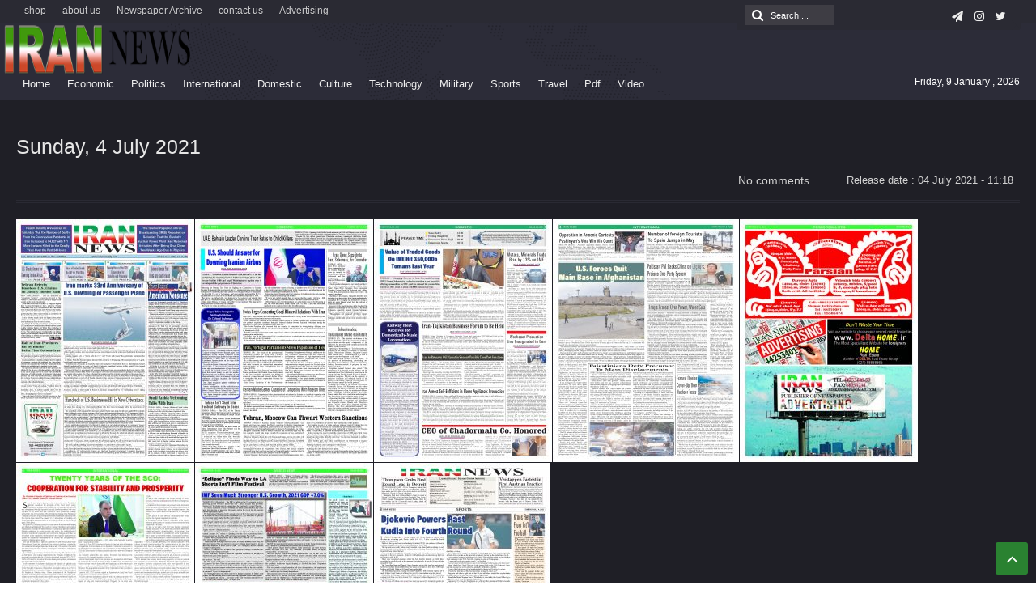

--- FILE ---
content_type: text/html; charset=UTF-8
request_url: https://irannewsdaily.com/newspaper/sunday-4-july-2021/
body_size: 9509
content:
<div class="dark">
<!DOCTYPE html>
<html lang="en-US" dir="rtl">
<head><meta http-equiv="Content-Type" content="text/html; charset=utf-8">
<title>Sunday, 4 July 2021 - Iran News Daily | Iran News Daily</title>
<meta http-equiv="Content-Language" content="en">
<meta name="viewport" content="initial-scale=1.0, user-scalable=no, width=device-width">
<meta name="description" content=""/>
<link rel="shortcut icon" href="https://irannewsdaily.com/wp-content/uploads/2020/04/iran-e1586900951817.png" />
<!-- <link href="https://irannewsdaily.com/wp-content/themes/Aban-News-5.0/style.css" rel="stylesheet" type="text/css" /> -->
<!-- <link href="https://irannewsdaily.com/wp-content/themes/Aban-News-5.0/css/bootstrap.min.css" rel="stylesheet" type="text/css"/> -->
<script src='//irannewsdaily.com/wp-content/cache/wpfc-minified/e706grkn/4ofwt.js' type="text/javascript"></script>
<!-- <script type="text/javascript" src="https://irannewsdaily.com/wp-content/themes/Aban-News-5.0/js/jquery.js"></script> -->
<meta name='robots' content='index, follow, max-image-preview:large, max-snippet:-1, max-video-preview:-1' />
<!-- This site is optimized with the Yoast SEO plugin v20.7 - https://yoast.com/wordpress/plugins/seo/ -->
<link rel="canonical" href="https://irannewsdaily.com/newspaper/sunday-4-july-2021/" />
<meta name="twitter:card" content="summary_large_image" />
<meta name="twitter:title" content="Sunday, 4 July 2021 - Iran News Daily" />
<meta name="twitter:image" content="https://irannewsdaily.com/wp-content/uploads/2021/07/1400-4-13_Page_1.jpg" />
<meta name="twitter:site" content="@irannewsdaily" />
<meta name="twitter:label1" content="Est. reading time" />
<meta name="twitter:data1" content="1 minute" />
<script type="application/ld+json" class="yoast-schema-graph">{"@context":"https://schema.org","@graph":[{"@type":"WebPage","@id":"https://irannewsdaily.com/newspaper/sunday-4-july-2021/","url":"https://irannewsdaily.com/newspaper/sunday-4-july-2021/","name":"Sunday, 4 July 2021 - Iran News Daily","isPartOf":{"@id":"https://irannewsdaily.com/#website"},"primaryImageOfPage":{"@id":"https://irannewsdaily.com/newspaper/sunday-4-july-2021/#primaryimage"},"image":{"@id":"https://irannewsdaily.com/newspaper/sunday-4-july-2021/#primaryimage"},"thumbnailUrl":"https://irannewsdaily.com/wp-content/uploads/2021/07/1400-4-13_Page_1.jpg","datePublished":"2021-07-04T06:48:40+00:00","dateModified":"2021-07-04T06:48:40+00:00","breadcrumb":{"@id":"https://irannewsdaily.com/newspaper/sunday-4-july-2021/#breadcrumb"},"inLanguage":"en-US","potentialAction":[{"@type":"ReadAction","target":["https://irannewsdaily.com/newspaper/sunday-4-july-2021/"]}]},{"@type":"ImageObject","inLanguage":"en-US","@id":"https://irannewsdaily.com/newspaper/sunday-4-july-2021/#primaryimage","url":"https://irannewsdaily.com/wp-content/uploads/2021/07/1400-4-13_Page_1.jpg","contentUrl":"https://irannewsdaily.com/wp-content/uploads/2021/07/1400-4-13_Page_1.jpg","width":1873,"height":2557},{"@type":"BreadcrumbList","@id":"https://irannewsdaily.com/newspaper/sunday-4-july-2021/#breadcrumb","itemListElement":[{"@type":"ListItem","position":1,"name":"Home","item":"https://irannewsdaily.com/"},{"@type":"ListItem","position":2,"name":"روزنامه","item":"https://irannewsdaily.com/newspaper/"},{"@type":"ListItem","position":3,"name":"Sunday, 4 July 2021"}]},{"@type":"WebSite","@id":"https://irannewsdaily.com/#website","url":"https://irannewsdaily.com/","name":"Iran News Daily","description":"","potentialAction":[{"@type":"SearchAction","target":{"@type":"EntryPoint","urlTemplate":"https://irannewsdaily.com/?s={search_term_string}"},"query-input":"required name=search_term_string"}],"inLanguage":"en-US"}]}</script>
<!-- / Yoast SEO plugin. -->
<link rel="alternate" type="application/rss+xml" title="Iran News Daily &raquo; Sunday, 4 July 2021 Comments Feed" href="https://irannewsdaily.com/newspaper/sunday-4-july-2021/feed/" />
<!-- <link rel='stylesheet' id='wp-block-library-css' href='https://irannewsdaily.com/wp-includes/css/dist/block-library/style.min.css?ver=6.6.4' type='text/css' media='all' /> -->
<link rel="stylesheet" type="text/css" href="//irannewsdaily.com/wp-content/cache/wpfc-minified/9hpeoo9x/4ofwt.css" media="all"/>
<style id='classic-theme-styles-inline-css' type='text/css'>
/*! This file is auto-generated */
.wp-block-button__link{color:#fff;background-color:#32373c;border-radius:9999px;box-shadow:none;text-decoration:none;padding:calc(.667em + 2px) calc(1.333em + 2px);font-size:1.125em}.wp-block-file__button{background:#32373c;color:#fff;text-decoration:none}
</style>
<style id='global-styles-inline-css' type='text/css'>
:root{--wp--preset--aspect-ratio--square: 1;--wp--preset--aspect-ratio--4-3: 4/3;--wp--preset--aspect-ratio--3-4: 3/4;--wp--preset--aspect-ratio--3-2: 3/2;--wp--preset--aspect-ratio--2-3: 2/3;--wp--preset--aspect-ratio--16-9: 16/9;--wp--preset--aspect-ratio--9-16: 9/16;--wp--preset--color--black: #000000;--wp--preset--color--cyan-bluish-gray: #abb8c3;--wp--preset--color--white: #ffffff;--wp--preset--color--pale-pink: #f78da7;--wp--preset--color--vivid-red: #cf2e2e;--wp--preset--color--luminous-vivid-orange: #ff6900;--wp--preset--color--luminous-vivid-amber: #fcb900;--wp--preset--color--light-green-cyan: #7bdcb5;--wp--preset--color--vivid-green-cyan: #00d084;--wp--preset--color--pale-cyan-blue: #8ed1fc;--wp--preset--color--vivid-cyan-blue: #0693e3;--wp--preset--color--vivid-purple: #9b51e0;--wp--preset--gradient--vivid-cyan-blue-to-vivid-purple: linear-gradient(135deg,rgba(6,147,227,1) 0%,rgb(155,81,224) 100%);--wp--preset--gradient--light-green-cyan-to-vivid-green-cyan: linear-gradient(135deg,rgb(122,220,180) 0%,rgb(0,208,130) 100%);--wp--preset--gradient--luminous-vivid-amber-to-luminous-vivid-orange: linear-gradient(135deg,rgba(252,185,0,1) 0%,rgba(255,105,0,1) 100%);--wp--preset--gradient--luminous-vivid-orange-to-vivid-red: linear-gradient(135deg,rgba(255,105,0,1) 0%,rgb(207,46,46) 100%);--wp--preset--gradient--very-light-gray-to-cyan-bluish-gray: linear-gradient(135deg,rgb(238,238,238) 0%,rgb(169,184,195) 100%);--wp--preset--gradient--cool-to-warm-spectrum: linear-gradient(135deg,rgb(74,234,220) 0%,rgb(151,120,209) 20%,rgb(207,42,186) 40%,rgb(238,44,130) 60%,rgb(251,105,98) 80%,rgb(254,248,76) 100%);--wp--preset--gradient--blush-light-purple: linear-gradient(135deg,rgb(255,206,236) 0%,rgb(152,150,240) 100%);--wp--preset--gradient--blush-bordeaux: linear-gradient(135deg,rgb(254,205,165) 0%,rgb(254,45,45) 50%,rgb(107,0,62) 100%);--wp--preset--gradient--luminous-dusk: linear-gradient(135deg,rgb(255,203,112) 0%,rgb(199,81,192) 50%,rgb(65,88,208) 100%);--wp--preset--gradient--pale-ocean: linear-gradient(135deg,rgb(255,245,203) 0%,rgb(182,227,212) 50%,rgb(51,167,181) 100%);--wp--preset--gradient--electric-grass: linear-gradient(135deg,rgb(202,248,128) 0%,rgb(113,206,126) 100%);--wp--preset--gradient--midnight: linear-gradient(135deg,rgb(2,3,129) 0%,rgb(40,116,252) 100%);--wp--preset--font-size--small: 13px;--wp--preset--font-size--medium: 20px;--wp--preset--font-size--large: 36px;--wp--preset--font-size--x-large: 42px;--wp--preset--spacing--20: 0.44rem;--wp--preset--spacing--30: 0.67rem;--wp--preset--spacing--40: 1rem;--wp--preset--spacing--50: 1.5rem;--wp--preset--spacing--60: 2.25rem;--wp--preset--spacing--70: 3.38rem;--wp--preset--spacing--80: 5.06rem;--wp--preset--shadow--natural: 6px 6px 9px rgba(0, 0, 0, 0.2);--wp--preset--shadow--deep: 12px 12px 50px rgba(0, 0, 0, 0.4);--wp--preset--shadow--sharp: 6px 6px 0px rgba(0, 0, 0, 0.2);--wp--preset--shadow--outlined: 6px 6px 0px -3px rgba(255, 255, 255, 1), 6px 6px rgba(0, 0, 0, 1);--wp--preset--shadow--crisp: 6px 6px 0px rgba(0, 0, 0, 1);}:where(.is-layout-flex){gap: 0.5em;}:where(.is-layout-grid){gap: 0.5em;}body .is-layout-flex{display: flex;}.is-layout-flex{flex-wrap: wrap;align-items: center;}.is-layout-flex > :is(*, div){margin: 0;}body .is-layout-grid{display: grid;}.is-layout-grid > :is(*, div){margin: 0;}:where(.wp-block-columns.is-layout-flex){gap: 2em;}:where(.wp-block-columns.is-layout-grid){gap: 2em;}:where(.wp-block-post-template.is-layout-flex){gap: 1.25em;}:where(.wp-block-post-template.is-layout-grid){gap: 1.25em;}.has-black-color{color: var(--wp--preset--color--black) !important;}.has-cyan-bluish-gray-color{color: var(--wp--preset--color--cyan-bluish-gray) !important;}.has-white-color{color: var(--wp--preset--color--white) !important;}.has-pale-pink-color{color: var(--wp--preset--color--pale-pink) !important;}.has-vivid-red-color{color: var(--wp--preset--color--vivid-red) !important;}.has-luminous-vivid-orange-color{color: var(--wp--preset--color--luminous-vivid-orange) !important;}.has-luminous-vivid-amber-color{color: var(--wp--preset--color--luminous-vivid-amber) !important;}.has-light-green-cyan-color{color: var(--wp--preset--color--light-green-cyan) !important;}.has-vivid-green-cyan-color{color: var(--wp--preset--color--vivid-green-cyan) !important;}.has-pale-cyan-blue-color{color: var(--wp--preset--color--pale-cyan-blue) !important;}.has-vivid-cyan-blue-color{color: var(--wp--preset--color--vivid-cyan-blue) !important;}.has-vivid-purple-color{color: var(--wp--preset--color--vivid-purple) !important;}.has-black-background-color{background-color: var(--wp--preset--color--black) !important;}.has-cyan-bluish-gray-background-color{background-color: var(--wp--preset--color--cyan-bluish-gray) !important;}.has-white-background-color{background-color: var(--wp--preset--color--white) !important;}.has-pale-pink-background-color{background-color: var(--wp--preset--color--pale-pink) !important;}.has-vivid-red-background-color{background-color: var(--wp--preset--color--vivid-red) !important;}.has-luminous-vivid-orange-background-color{background-color: var(--wp--preset--color--luminous-vivid-orange) !important;}.has-luminous-vivid-amber-background-color{background-color: var(--wp--preset--color--luminous-vivid-amber) !important;}.has-light-green-cyan-background-color{background-color: var(--wp--preset--color--light-green-cyan) !important;}.has-vivid-green-cyan-background-color{background-color: var(--wp--preset--color--vivid-green-cyan) !important;}.has-pale-cyan-blue-background-color{background-color: var(--wp--preset--color--pale-cyan-blue) !important;}.has-vivid-cyan-blue-background-color{background-color: var(--wp--preset--color--vivid-cyan-blue) !important;}.has-vivid-purple-background-color{background-color: var(--wp--preset--color--vivid-purple) !important;}.has-black-border-color{border-color: var(--wp--preset--color--black) !important;}.has-cyan-bluish-gray-border-color{border-color: var(--wp--preset--color--cyan-bluish-gray) !important;}.has-white-border-color{border-color: var(--wp--preset--color--white) !important;}.has-pale-pink-border-color{border-color: var(--wp--preset--color--pale-pink) !important;}.has-vivid-red-border-color{border-color: var(--wp--preset--color--vivid-red) !important;}.has-luminous-vivid-orange-border-color{border-color: var(--wp--preset--color--luminous-vivid-orange) !important;}.has-luminous-vivid-amber-border-color{border-color: var(--wp--preset--color--luminous-vivid-amber) !important;}.has-light-green-cyan-border-color{border-color: var(--wp--preset--color--light-green-cyan) !important;}.has-vivid-green-cyan-border-color{border-color: var(--wp--preset--color--vivid-green-cyan) !important;}.has-pale-cyan-blue-border-color{border-color: var(--wp--preset--color--pale-cyan-blue) !important;}.has-vivid-cyan-blue-border-color{border-color: var(--wp--preset--color--vivid-cyan-blue) !important;}.has-vivid-purple-border-color{border-color: var(--wp--preset--color--vivid-purple) !important;}.has-vivid-cyan-blue-to-vivid-purple-gradient-background{background: var(--wp--preset--gradient--vivid-cyan-blue-to-vivid-purple) !important;}.has-light-green-cyan-to-vivid-green-cyan-gradient-background{background: var(--wp--preset--gradient--light-green-cyan-to-vivid-green-cyan) !important;}.has-luminous-vivid-amber-to-luminous-vivid-orange-gradient-background{background: var(--wp--preset--gradient--luminous-vivid-amber-to-luminous-vivid-orange) !important;}.has-luminous-vivid-orange-to-vivid-red-gradient-background{background: var(--wp--preset--gradient--luminous-vivid-orange-to-vivid-red) !important;}.has-very-light-gray-to-cyan-bluish-gray-gradient-background{background: var(--wp--preset--gradient--very-light-gray-to-cyan-bluish-gray) !important;}.has-cool-to-warm-spectrum-gradient-background{background: var(--wp--preset--gradient--cool-to-warm-spectrum) !important;}.has-blush-light-purple-gradient-background{background: var(--wp--preset--gradient--blush-light-purple) !important;}.has-blush-bordeaux-gradient-background{background: var(--wp--preset--gradient--blush-bordeaux) !important;}.has-luminous-dusk-gradient-background{background: var(--wp--preset--gradient--luminous-dusk) !important;}.has-pale-ocean-gradient-background{background: var(--wp--preset--gradient--pale-ocean) !important;}.has-electric-grass-gradient-background{background: var(--wp--preset--gradient--electric-grass) !important;}.has-midnight-gradient-background{background: var(--wp--preset--gradient--midnight) !important;}.has-small-font-size{font-size: var(--wp--preset--font-size--small) !important;}.has-medium-font-size{font-size: var(--wp--preset--font-size--medium) !important;}.has-large-font-size{font-size: var(--wp--preset--font-size--large) !important;}.has-x-large-font-size{font-size: var(--wp--preset--font-size--x-large) !important;}
:where(.wp-block-post-template.is-layout-flex){gap: 1.25em;}:where(.wp-block-post-template.is-layout-grid){gap: 1.25em;}
:where(.wp-block-columns.is-layout-flex){gap: 2em;}:where(.wp-block-columns.is-layout-grid){gap: 2em;}
:root :where(.wp-block-pullquote){font-size: 1.5em;line-height: 1.6;}
</style>
<!-- <link rel='stylesheet' id='js_composer_front-css' href='https://irannewsdaily.com/wp-content/plugins/js_composer/assets/css/js_composer.min.css?ver=6.5.0' type='text/css' media='all' /> -->
<link rel="stylesheet" type="text/css" href="//irannewsdaily.com/wp-content/cache/wpfc-minified/1pe5gjaq/4ojzc.css" media="all"/>
<link rel="https://api.w.org/" href="https://irannewsdaily.com/wp-json/" /><link rel="EditURI" type="application/rsd+xml" title="RSD" href="https://irannewsdaily.com/xmlrpc.php?rsd" />
<meta name="generator" content="WordPress 6.6.4" />
<link rel='shortlink' href='https://irannewsdaily.com/?p=129943' />
<link rel="alternate" title="oEmbed (JSON)" type="application/json+oembed" href="https://irannewsdaily.com/wp-json/oembed/1.0/embed?url=https%3A%2F%2Firannewsdaily.com%2Fnewspaper%2Fsunday-4-july-2021%2F" />
<link rel="alternate" title="oEmbed (XML)" type="text/xml+oembed" href="https://irannewsdaily.com/wp-json/oembed/1.0/embed?url=https%3A%2F%2Firannewsdaily.com%2Fnewspaper%2Fsunday-4-july-2021%2F&#038;format=xml" />
<meta name="generator" content="Powered by WPBakery Page Builder - drag and drop page builder for WordPress."/>
<link rel="icon" href="https://irannewsdaily.com/wp-content/uploads/2020/04/cropped-iranlogo-32x32.png" sizes="32x32" />
<link rel="icon" href="https://irannewsdaily.com/wp-content/uploads/2020/04/cropped-iranlogo-192x192.png" sizes="192x192" />
<link rel="apple-touch-icon" href="https://irannewsdaily.com/wp-content/uploads/2020/04/cropped-iranlogo-180x180.png" />
<meta name="msapplication-TileImage" content="https://irannewsdaily.com/wp-content/uploads/2020/04/cropped-iranlogo-270x270.png" />
<noscript><style> .wpb_animate_when_almost_visible { opacity: 1; }</style></noscript>  
</head>
<body>
<base target="_blank"><div class="top-m">
<div class="container">
<div class="top-nav-1"><div class="menu-top-menu-container"><ul id="menu-top-menu" class="menu"><li id="menu-item-38078" class="menu-item menu-item-type-post_type menu-item-object-page menu-item-38078"><a href="https://irannewsdaily.com/advertising/">Advertising</a></li>
<li id="menu-item-38666" class="menu-item menu-item-type-post_type menu-item-object-page menu-item-38666"><a href="https://irannewsdaily.com/contact-us/">contact us</a></li>
<li id="menu-item-100511" class="menu-item menu-item-type-custom menu-item-object-custom menu-item-100511"><a href="https://irannewsdaily.com/newspaper_category/iran-news-daily-newspaper/">Newspaper Archive</a></li>
<li id="menu-item-37847" class="menu-item menu-item-type-post_type menu-item-object-page menu-item-37847"><a href="https://irannewsdaily.com/about-us/">about us</a></li>
<li id="menu-item-100966" class="menu-item menu-item-type-custom menu-item-object-custom menu-item-100966"><a href="https://shop.sobh-eqtesad.ir">shop</a></li>
</ul></div></div>
<div id="date">
<form role="search" method="get" class="searchform" action="https://irannewsdaily.com">
<input type="text" class="search-field" placeholder="Search ..." value="" name="s" />
<button><i class="fa fa-search"></i></button>
</form>
<ul class="social">
<li><a href="https://twitter.com/irannewsdaily?s=08"><i class="fa fa-twitter"></i></a></li><li><a href="https://www.instagram.com/irannewsdaily/"><i class="fa fa-instagram"></i></a></li><li><a href="https://t.me/irannewsdaily"><i class="fa fa-paper-plane"></i></a></li>		
</ul> </div>
</div>
</div>
<header id="header">
<div class="container">
<div id="logo">
<a href="https://irannewsdaily.com">
<img src="https://irannewsdaily.com/wp-content/uploads/2020/04/iranlogo.png" alt="Iran News Daily">
</a>
</div><!-- logo --> 
</div><!--/.container-fluid-->
</header>
<div class="container">
<div class="primary-nav">
<div class="menu-main-container"><ul id="menu-main" class="menu"><li id="menu-item-90226" class="menu-item menu-item-type-custom menu-item-object-custom menu-item-home menu-item-90226"><a href="https://irannewsdaily.com">Home</a></li>
<li id="menu-item-90215" class="menu-item menu-item-type-taxonomy menu-item-object-category menu-item-90215"><a href="https://irannewsdaily.com/category/economic/">Economic</a></li>
<li id="menu-item-90219" class="menu-item menu-item-type-taxonomy menu-item-object-category menu-item-90219"><a href="https://irannewsdaily.com/category/politics/">Politics</a></li>
<li id="menu-item-90217" class="menu-item menu-item-type-taxonomy menu-item-object-category menu-item-90217"><a href="https://irannewsdaily.com/category/international/">International</a></li>
<li id="menu-item-4803" class="menu-item menu-item-type-taxonomy menu-item-object-category menu-item-4803"><a href="https://irannewsdaily.com/category/domestic/">Domestic</a></li>
<li id="menu-item-90213" class="menu-item menu-item-type-taxonomy menu-item-object-category menu-item-90213"><a href="https://irannewsdaily.com/category/cultureart/">Culture</a></li>
<li id="menu-item-90223" class="menu-item menu-item-type-taxonomy menu-item-object-category menu-item-90223"><a href="https://irannewsdaily.com/category/technology/">Technology</a></li>
<li id="menu-item-90218" class="menu-item menu-item-type-taxonomy menu-item-object-category menu-item-90218"><a href="https://irannewsdaily.com/category/military/">Military</a></li>
<li id="menu-item-90222" class="menu-item menu-item-type-taxonomy menu-item-object-category menu-item-90222"><a href="https://irannewsdaily.com/category/sports/">Sports</a></li>
<li id="menu-item-90225" class="menu-item menu-item-type-taxonomy menu-item-object-category menu-item-90225"><a href="https://irannewsdaily.com/category/travel/">Travel</a></li>
<li id="menu-item-38285" class="menu-item menu-item-type-post_type menu-item-object-page menu-item-38285"><a href="https://irannewsdaily.com/pdf-everyday/">Pdf</a></li>
<li id="menu-item-153349" class="menu-item menu-item-type-taxonomy menu-item-object-category menu-item-153349"><a href="https://irannewsdaily.com/category/video/">Video</a></li>
</ul></div><div class="calendar-nav">
<span style="font-family:Arial;font-size:12px;">Friday, 9 January , 2026</span>  </div>
</div>
<div class="menu-bottom"><span class="fa fa-bars navbar-c-toggle menu-show"></span></div>
</div>
<div class="menu-hidden menu-show" id="menu-risponsive">
<div id="lin-top">
<center><img src="https://irannewsdaily.com/wp-content/uploads/2020/04/iranlogo.png"></center><br></div>		
<div class="menu-main-container"><ul id="menu-main-1" class="menu"><li class="menu-item menu-item-type-custom menu-item-object-custom menu-item-home menu-item-90226"><a href="https://irannewsdaily.com">Home</a></li>
<li class="menu-item menu-item-type-taxonomy menu-item-object-category menu-item-90215"><a href="https://irannewsdaily.com/category/economic/">Economic</a></li>
<li class="menu-item menu-item-type-taxonomy menu-item-object-category menu-item-90219"><a href="https://irannewsdaily.com/category/politics/">Politics</a></li>
<li class="menu-item menu-item-type-taxonomy menu-item-object-category menu-item-90217"><a href="https://irannewsdaily.com/category/international/">International</a></li>
<li class="menu-item menu-item-type-taxonomy menu-item-object-category menu-item-4803"><a href="https://irannewsdaily.com/category/domestic/">Domestic</a></li>
<li class="menu-item menu-item-type-taxonomy menu-item-object-category menu-item-90213"><a href="https://irannewsdaily.com/category/cultureart/">Culture</a></li>
<li class="menu-item menu-item-type-taxonomy menu-item-object-category menu-item-90223"><a href="https://irannewsdaily.com/category/technology/">Technology</a></li>
<li class="menu-item menu-item-type-taxonomy menu-item-object-category menu-item-90218"><a href="https://irannewsdaily.com/category/military/">Military</a></li>
<li class="menu-item menu-item-type-taxonomy menu-item-object-category menu-item-90222"><a href="https://irannewsdaily.com/category/sports/">Sports</a></li>
<li class="menu-item menu-item-type-taxonomy menu-item-object-category menu-item-90225"><a href="https://irannewsdaily.com/category/travel/">Travel</a></li>
<li class="menu-item menu-item-type-post_type menu-item-object-page menu-item-38285"><a href="https://irannewsdaily.com/pdf-everyday/">Pdf</a></li>
<li class="menu-item menu-item-type-taxonomy menu-item-object-category menu-item-153349"><a href="https://irannewsdaily.com/category/video/">Video</a></li>
</ul></div><h3>دسترسی ها</h3>
<div class="menu-top-menu-container"><ul id="menu-top-menu-1" class="menu"><li class="menu-item menu-item-type-post_type menu-item-object-page menu-item-38078"><a href="https://irannewsdaily.com/advertising/">Advertising</a></li>
<li class="menu-item menu-item-type-post_type menu-item-object-page menu-item-38666"><a href="https://irannewsdaily.com/contact-us/">contact us</a></li>
<li class="menu-item menu-item-type-custom menu-item-object-custom menu-item-100511"><a href="https://irannewsdaily.com/newspaper_category/iran-news-daily-newspaper/">Newspaper Archive</a></li>
<li class="menu-item menu-item-type-post_type menu-item-object-page menu-item-37847"><a href="https://irannewsdaily.com/about-us/">about us</a></li>
<li class="menu-item menu-item-type-custom menu-item-object-custom menu-item-100966"><a href="https://shop.sobh-eqtesad.ir">shop</a></li>
</ul></div></div>
<style>
.ih-item.square.effect4 .info,.handle,#topcontrol,.box-header h3::after,.flex-control-paging li a:hover,.flex-control-paging li a.flex-active, input[type="reset"], input[type="submit"],.tag a:hover,.tagcloud a:hover,.pagination .current,#tabbed-widget div.tabs b.active a,#tabbed-widget .widget-top ,#header,.flex-direction-nav a,.box-header:hover.box-header span,.column-header h3::after,.column-header h3::after,.title-header h3 a,.back-header h3 a,.post-wrap ul li a span,.before_title h3::after,.cat-tabs-header li.active,.cat-tabs-header{background:#2a8231 !important;}
.fa-stop::before,.box-header b,#tabbed-widget div.tabs b a,.comment-txt a span,.cat-tabs-header a{color:#2a8231 !important;}.green-small-circle,.hacker{background-color:#2a8231 !important;} .green-small-circle{ border: 3px solid #2d2b2b !important;} 
.tag a:hover::before ,.tagcloud a:hover::before {border-color: transparent #2a8231 transparent transparent;}.top-nav-1 ul,.top-nav-1,.top-m,.top-m b,#date{background:#2d2b2b !important;}
.item-content a h4:hover, .boxe-content a h2:hover,.item-content a h3:hover,.back-wrap ul li a:hover,.boxe-content a h2:hover,.flex-title a:hover,.breadcrumb li a:hover,.boxe-2-top-title a:hover,.list_post_contin h3 a:hover,.post-wrap ul li a:hover,.breaking-news ul a:hover,.post-title2 a:hover,.post-title a:hover,.primary-nav li>ul>li>a:hover {color:#043db3 !important;}
#date::after,#date::before{border-top: 12px solid #2d2b2b !important;}#tabbed-widget div.tabs b.active a {color: #fff !important;}
.media-section .handle{background:#fc9e00  !important;}.m-video .handle{background:#fc9e00 !important;}.p-video .handle{background:#fc9e00 !important;}
</style>
<div class="gallery-p">
<div class="container">
<div class="title">
<b> </b>
<h2><a href="https://irannewsdaily.com/newspaper/sunday-4-july-2021/">Sunday, 4 July 2021</a></h2>
<ul>
<li> Release date :  04 July 2021  -  11:18  </li><li> <a href="https://irannewsdaily.com/newspaper/sunday-4-july-2021/#respond">No comments</a> </li> <ul>
</div>
<div class="vc_row wpb_row vc_row-fluid"><div class="wpb_column vc_column_container vc_col-sm-12"><div class="vc_column-inner"><div class="wpb_wrapper"><div class="wpb_gallery wpb_content_element vc_clearfix" ><div class="wpb_wrapper"><div class="wpb_gallery_slides wpb_image_grid" data-interval="3"><ul class="wpb_image_grid_ul"><li class="isotope-item"><a class="prettyphoto" href="https://irannewsdaily.com/wp-content/uploads/2021/07/1400-4-13_Page_1-750x1024.jpg" data-rel="prettyPhoto[rel-129943-1278274279]"><img fetchpriority="high" decoding="async" width="220" height="300" src="https://irannewsdaily.com/wp-content/uploads/2021/07/1400-4-13_Page_1-220x300.jpg" class="attachment-medium" alt="" srcset="https://irannewsdaily.com/wp-content/uploads/2021/07/1400-4-13_Page_1-220x300.jpg 220w, https://irannewsdaily.com/wp-content/uploads/2021/07/1400-4-13_Page_1-750x1024.jpg 750w, https://irannewsdaily.com/wp-content/uploads/2021/07/1400-4-13_Page_1-768x1048.jpg 768w, https://irannewsdaily.com/wp-content/uploads/2021/07/1400-4-13_Page_1-1125x1536.jpg 1125w, https://irannewsdaily.com/wp-content/uploads/2021/07/1400-4-13_Page_1-1500x2048.jpg 1500w, https://irannewsdaily.com/wp-content/uploads/2021/07/1400-4-13_Page_1.jpg 1873w" sizes="(max-width: 220px) 100vw, 220px" /></a></li><li class="isotope-item"><a class="prettyphoto" href="https://irannewsdaily.com/wp-content/uploads/2021/07/1400-4-13_Page_2-750x1024.jpg" data-rel="prettyPhoto[rel-129943-1278274279]"><img decoding="async" width="220" height="300" src="https://irannewsdaily.com/wp-content/uploads/2021/07/1400-4-13_Page_2-220x300.jpg" class="attachment-medium" alt="" srcset="https://irannewsdaily.com/wp-content/uploads/2021/07/1400-4-13_Page_2-220x300.jpg 220w, https://irannewsdaily.com/wp-content/uploads/2021/07/1400-4-13_Page_2-750x1024.jpg 750w, https://irannewsdaily.com/wp-content/uploads/2021/07/1400-4-13_Page_2-768x1048.jpg 768w, https://irannewsdaily.com/wp-content/uploads/2021/07/1400-4-13_Page_2-1125x1536.jpg 1125w, https://irannewsdaily.com/wp-content/uploads/2021/07/1400-4-13_Page_2-1501x2048.jpg 1501w, https://irannewsdaily.com/wp-content/uploads/2021/07/1400-4-13_Page_2.jpg 1861w" sizes="(max-width: 220px) 100vw, 220px" /></a></li><li class="isotope-item"><a class="prettyphoto" href="https://irannewsdaily.com/wp-content/uploads/2021/07/1400-4-13_Page_3-750x1024.jpg" data-rel="prettyPhoto[rel-129943-1278274279]"><img decoding="async" width="220" height="300" src="https://irannewsdaily.com/wp-content/uploads/2021/07/1400-4-13_Page_3-220x300.jpg" class="attachment-medium" alt="" srcset="https://irannewsdaily.com/wp-content/uploads/2021/07/1400-4-13_Page_3-220x300.jpg 220w, https://irannewsdaily.com/wp-content/uploads/2021/07/1400-4-13_Page_3-750x1024.jpg 750w, https://irannewsdaily.com/wp-content/uploads/2021/07/1400-4-13_Page_3-768x1048.jpg 768w, https://irannewsdaily.com/wp-content/uploads/2021/07/1400-4-13_Page_3-1125x1536.jpg 1125w, https://irannewsdaily.com/wp-content/uploads/2021/07/1400-4-13_Page_3-1500x2048.jpg 1500w, https://irannewsdaily.com/wp-content/uploads/2021/07/1400-4-13_Page_3-scaled.jpg 1875w" sizes="(max-width: 220px) 100vw, 220px" /></a></li><li class="isotope-item"><a class="prettyphoto" href="https://irannewsdaily.com/wp-content/uploads/2021/07/1400-4-13_Page_4-784x1024.jpg" data-rel="prettyPhoto[rel-129943-1278274279]"><img loading="lazy" decoding="async" width="230" height="300" src="https://irannewsdaily.com/wp-content/uploads/2021/07/1400-4-13_Page_4-230x300.jpg" class="attachment-medium" alt="" srcset="https://irannewsdaily.com/wp-content/uploads/2021/07/1400-4-13_Page_4-230x300.jpg 230w, https://irannewsdaily.com/wp-content/uploads/2021/07/1400-4-13_Page_4-784x1024.jpg 784w, https://irannewsdaily.com/wp-content/uploads/2021/07/1400-4-13_Page_4-768x1002.jpg 768w, https://irannewsdaily.com/wp-content/uploads/2021/07/1400-4-13_Page_4-1177x1536.jpg 1177w, https://irannewsdaily.com/wp-content/uploads/2021/07/1400-4-13_Page_4-1569x2048.jpg 1569w, https://irannewsdaily.com/wp-content/uploads/2021/07/1400-4-13_Page_4-scaled.jpg 1961w" sizes="(max-width: 230px) 100vw, 230px" /></a></li><li class="isotope-item"><a class="prettyphoto" href="https://irannewsdaily.com/wp-content/uploads/2021/07/1400-4-13_Page_5-750x1024.jpg" data-rel="prettyPhoto[rel-129943-1278274279]"><img loading="lazy" decoding="async" width="220" height="300" src="https://irannewsdaily.com/wp-content/uploads/2021/07/1400-4-13_Page_5-220x300.jpg" class="attachment-medium" alt="" srcset="https://irannewsdaily.com/wp-content/uploads/2021/07/1400-4-13_Page_5-220x300.jpg 220w, https://irannewsdaily.com/wp-content/uploads/2021/07/1400-4-13_Page_5-750x1024.jpg 750w, https://irannewsdaily.com/wp-content/uploads/2021/07/1400-4-13_Page_5-768x1048.jpg 768w, https://irannewsdaily.com/wp-content/uploads/2021/07/1400-4-13_Page_5-1125x1536.jpg 1125w, https://irannewsdaily.com/wp-content/uploads/2021/07/1400-4-13_Page_5-1501x2048.jpg 1501w, https://irannewsdaily.com/wp-content/uploads/2021/07/1400-4-13_Page_5.jpg 1861w" sizes="(max-width: 220px) 100vw, 220px" /></a></li><li class="isotope-item"><a class="prettyphoto" href="https://irannewsdaily.com/wp-content/uploads/2021/07/1400-4-13_Page_6-750x1024.jpg" data-rel="prettyPhoto[rel-129943-1278274279]"><img loading="lazy" decoding="async" width="220" height="300" src="https://irannewsdaily.com/wp-content/uploads/2021/07/1400-4-13_Page_6-220x300.jpg" class="attachment-medium" alt="" srcset="https://irannewsdaily.com/wp-content/uploads/2021/07/1400-4-13_Page_6-220x300.jpg 220w, https://irannewsdaily.com/wp-content/uploads/2021/07/1400-4-13_Page_6-750x1024.jpg 750w, https://irannewsdaily.com/wp-content/uploads/2021/07/1400-4-13_Page_6-768x1048.jpg 768w, https://irannewsdaily.com/wp-content/uploads/2021/07/1400-4-13_Page_6-1125x1536.jpg 1125w, https://irannewsdaily.com/wp-content/uploads/2021/07/1400-4-13_Page_6-1501x2048.jpg 1501w, https://irannewsdaily.com/wp-content/uploads/2021/07/1400-4-13_Page_6.jpg 1861w" sizes="(max-width: 220px) 100vw, 220px" /></a></li><li class="isotope-item"><a class="prettyphoto" href="https://irannewsdaily.com/wp-content/uploads/2021/07/1400-4-13_Page_7-750x1024.jpg" data-rel="prettyPhoto[rel-129943-1278274279]"><img loading="lazy" decoding="async" width="220" height="300" src="https://irannewsdaily.com/wp-content/uploads/2021/07/1400-4-13_Page_7-220x300.jpg" class="attachment-medium" alt="" srcset="https://irannewsdaily.com/wp-content/uploads/2021/07/1400-4-13_Page_7-220x300.jpg 220w, https://irannewsdaily.com/wp-content/uploads/2021/07/1400-4-13_Page_7-750x1024.jpg 750w, https://irannewsdaily.com/wp-content/uploads/2021/07/1400-4-13_Page_7-768x1048.jpg 768w, https://irannewsdaily.com/wp-content/uploads/2021/07/1400-4-13_Page_7-1125x1536.jpg 1125w, https://irannewsdaily.com/wp-content/uploads/2021/07/1400-4-13_Page_7-1501x2048.jpg 1501w, https://irannewsdaily.com/wp-content/uploads/2021/07/1400-4-13_Page_7.jpg 1861w" sizes="(max-width: 220px) 100vw, 220px" /></a></li><li class="isotope-item"><a class="prettyphoto" href="https://irannewsdaily.com/wp-content/uploads/2021/07/1400-4-13_Page_8-745x1024.jpg" data-rel="prettyPhoto[rel-129943-1278274279]"><img loading="lazy" decoding="async" width="218" height="300" src="https://irannewsdaily.com/wp-content/uploads/2021/07/1400-4-13_Page_8-218x300.jpg" class="attachment-medium" alt="" srcset="https://irannewsdaily.com/wp-content/uploads/2021/07/1400-4-13_Page_8-218x300.jpg 218w, https://irannewsdaily.com/wp-content/uploads/2021/07/1400-4-13_Page_8-745x1024.jpg 745w, https://irannewsdaily.com/wp-content/uploads/2021/07/1400-4-13_Page_8-768x1055.jpg 768w, https://irannewsdaily.com/wp-content/uploads/2021/07/1400-4-13_Page_8-1118x1536.jpg 1118w, https://irannewsdaily.com/wp-content/uploads/2021/07/1400-4-13_Page_8-1491x2048.jpg 1491w, https://irannewsdaily.com/wp-content/uploads/2021/07/1400-4-13_Page_8.jpg 1861w" sizes="(max-width: 218px) 100vw, 218px" /></a></li></ul></div></div></div></div></div></div></div><div class="vc_row wpb_row vc_row-fluid"><div class="wpb_column vc_column_container vc_col-sm-12"><div class="vc_column-inner"><div class="wpb_wrapper">
<div class="wpb_text_column wpb_content_element " >
<div class="wpb_wrapper">
<h3><span style="color: #ffffff;">Click here to download: <a href="https://irannewsdaily.com/wp-content/uploads/2021/07/1400-4-13.pdf">download</a></span></h3>
</div>
</div>
</div></div></div></div><div class="vc_row wpb_row vc_row-fluid"><div class="wpb_column vc_column_container vc_col-sm-12"><div class="vc_column-inner"><div class="wpb_wrapper">
<div class="wpb_raw_code wpb_content_element wpb_raw_html" >
<div class="wpb_wrapper">
<iframe src="https://docs.google.com/viewer?embedded=true&url=https://irannewsdaily.com/wp-content/uploads/2021/07/1400-4-13.pdf" style="width: 100%; height: 500px; border: none;"></iframe>
</div>
</div>
</div></div></div></div>
<div class="lin-20"></div>
<p>Short link :https://irannewsdaily.com/?p=129943</p>
<div class="title">
<h2><a> Newspaper box </a></h2>
</div>
<div class="col-md-4">
<div class="one-videos clearfix">
<div class="one-videos-thumb">
<a class="pic" href="https://irannewsdaily.com/newspaper/wednesday-7-january-2026/"><img width="410" height="285" src="https://irannewsdaily.com/wp-content/uploads/2026/01/photo_2026-01-06_14-21-30-410x285.jpg" class="attachment-img-410 size-img-410 wp-post-image" alt="Wednesday, 7 January 2026" title="Wednesday, 7 January 2026" decoding="async" loading="lazy" srcset="https://irannewsdaily.com/wp-content/uploads/2026/01/photo_2026-01-06_14-21-30-410x285.jpg 410w, https://irannewsdaily.com/wp-content/uploads/2026/01/photo_2026-01-06_14-21-30-135x95.jpg 135w, https://irannewsdaily.com/wp-content/uploads/2026/01/photo_2026-01-06_14-21-30-360x250.jpg 360w" sizes="(max-width: 410px) 100vw, 410px" />				  <i class="fa fa-newspaper-o" data-album="2284" data-track="9182" data-index="0" ></i>
</a>
</div>
<a href="https://irannewsdaily.com/newspaper/wednesday-7-january-2026/">Wednesday, 7 January 2026</a>
</div></div>
<div class="col-md-4">
<div class="one-videos clearfix">
<div class="one-videos-thumb">
<a class="pic" href="https://irannewsdaily.com/newspaper/tuesday-6-january-2026/"><img width="410" height="285" src="https://irannewsdaily.com/wp-content/uploads/2026/01/photo_2026-01-05_14-45-58-410x285.jpg" class="attachment-img-410 size-img-410 wp-post-image" alt="Tuesday, 6 January 2026" title="Tuesday, 6 January 2026" decoding="async" loading="lazy" srcset="https://irannewsdaily.com/wp-content/uploads/2026/01/photo_2026-01-05_14-45-58-410x285.jpg 410w, https://irannewsdaily.com/wp-content/uploads/2026/01/photo_2026-01-05_14-45-58-135x95.jpg 135w, https://irannewsdaily.com/wp-content/uploads/2026/01/photo_2026-01-05_14-45-58-360x250.jpg 360w" sizes="(max-width: 410px) 100vw, 410px" />				  <i class="fa fa-newspaper-o" data-album="2284" data-track="9182" data-index="0" ></i>
</a>
</div>
<a href="https://irannewsdaily.com/newspaper/tuesday-6-january-2026/">Tuesday, 6 January 2026</a>
</div></div>
<div class="col-md-4">
<div class="one-videos clearfix">
<div class="one-videos-thumb">
<a class="pic" href="https://irannewsdaily.com/newspaper/monday-5-january-2026/"><img width="410" height="285" src="https://irannewsdaily.com/wp-content/uploads/2026/01/11-410x285.jpg" class="attachment-img-410 size-img-410 wp-post-image" alt="Monday, 5 January 2026" title="Monday, 5 January 2026" decoding="async" loading="lazy" srcset="https://irannewsdaily.com/wp-content/uploads/2026/01/11-410x285.jpg 410w, https://irannewsdaily.com/wp-content/uploads/2026/01/11-135x95.jpg 135w, https://irannewsdaily.com/wp-content/uploads/2026/01/11-360x250.jpg 360w" sizes="(max-width: 410px) 100vw, 410px" />				  <i class="fa fa-newspaper-o" data-album="2284" data-track="9182" data-index="0" ></i>
</a>
</div>
<a href="https://irannewsdaily.com/newspaper/monday-5-january-2026/">Monday, 5 January 2026</a>
</div></div>
<div class="col-md-4">
<div class="one-videos clearfix">
<div class="one-videos-thumb">
<a class="pic" href="https://irannewsdaily.com/newspaper/sunday-4-january-2026/"><img width="410" height="285" src="https://irannewsdaily.com/wp-content/uploads/2026/01/photo_2026-01-04_12-21-40-1-410x285.jpg" class="attachment-img-410 size-img-410 wp-post-image" alt="Sunday, 4 January 2026" title="Sunday, 4 January 2026" decoding="async" loading="lazy" srcset="https://irannewsdaily.com/wp-content/uploads/2026/01/photo_2026-01-04_12-21-40-1-410x285.jpg 410w, https://irannewsdaily.com/wp-content/uploads/2026/01/photo_2026-01-04_12-21-40-1-135x95.jpg 135w, https://irannewsdaily.com/wp-content/uploads/2026/01/photo_2026-01-04_12-21-40-1-360x250.jpg 360w" sizes="(max-width: 410px) 100vw, 410px" />				  <i class="fa fa-newspaper-o" data-album="2284" data-track="9182" data-index="0" ></i>
</a>
</div>
<a href="https://irannewsdaily.com/newspaper/sunday-4-january-2026/">Sunday, 4 January 2026</a>
</div></div>
<div class="lin-20"></div>
<div class="title">
<h2><a> viewpoint </a></h2>
</div>
<div class="col-md-9">
<!-- You can start editing here. -->
<!-- If comments are open, but there are no comments. -->
<div class="box_wrapper">
<div class="cm_wrapper">
<form action="https://irannewsdaily.com/wp-comments-post.php" method="post" id="commentform">
<p>
<input type="text" placeholder="your name :" name="author" id="author" value="" size="22" tabindex="1" aria-required='true' />
<label for="author" ></label>
</p>
<p>
<input type="text" placeholder="Email :" name="email" id="email" value="" size="22" tabindex="2" aria-required='true' />
<label for="email"></label>
</p>
<!--<p><small><strong>XHTML:</strong> You can use these tags: <code>&lt;a href=&quot;&quot; title=&quot;&quot;&gt; &lt;abbr title=&quot;&quot;&gt; &lt;acronym title=&quot;&quot;&gt; &lt;b&gt; &lt;blockquote cite=&quot;&quot;&gt; &lt;cite&gt; &lt;code&gt; &lt;del datetime=&quot;&quot;&gt; &lt;em&gt; &lt;i&gt; &lt;q cite=&quot;&quot;&gt; &lt;s&gt; &lt;strike&gt; &lt;strong&gt; </code></small></p>-->
<p>
<textarea type="text" placeholder="The text of your message :" name="comment" id="comment" class="comment_textarea" cols="100%" rows="10" tabindex="4"></textarea>
</p>
<input name="submit" type="submit" id="submit" tabindex="5" value="Submit a comment" />
<input type='hidden' name='comment_post_ID' value='129943' id='comment_post_ID' />
<input type='hidden' name='comment_parent' id='comment_parent' value='0' />
</form>
</div><!-- /cm_wrapper -->
</div><!-- End box_wrapper -->
</div>
<div class="col-md-3"> </div>
</div></div> <!----------------------------m-gallery---------------------------->
<script type="text/javascript">
$(document).ready(function() {
$(".lightgallery").lightGallery();
});
</script>
<div id="footer-top">
<div class="container">
<div class="footer-top-1"><div id="footer-1">
<div class="footer-1">
</div>
</div></div>
<div class="footer-top-2"><div id="footer-2">
<div class="footer-2">
</div>
</div></div>
<div class="footer-top-3"><div id="footer-3">
<div class="footer-3">
</div>
</div></div>
<div class="footer-top-4"><div id="footer-4">
<div class="footer-4">
</div>
</div></div>
<div class="footer-top-tag"><div id="footer-tag">
<div class="footer-tag">
<div class="sidebar-box-footer mo"><div class="before_title"><h3>Tags</h3></div><div class="sidebar-box-footer-content"><div class="post-wrap"><div class="tagcloud"><a href="https://irannewsdaily.com/tag/afghanistan/" class="tag-cloud-link tag-link-536 tag-link-position-1" style="font-size: 10.879432624113pt;" aria-label="Afghanistan (383 items)">Afghanistan</a>
<a href="https://irannewsdaily.com/tag/china/" class="tag-cloud-link tag-link-54 tag-link-position-2" style="font-size: 12.964539007092pt;" aria-label="China (614 items)">China</a>
<a href="https://irannewsdaily.com/tag/coronavirus/" class="tag-cloud-link tag-link-41803 tag-link-position-3" style="font-size: 13.163120567376pt;" aria-label="coronavirus (648 items)">coronavirus</a>
<a href="https://irannewsdaily.com/tag/coronavirus-outbreak/" class="tag-cloud-link tag-link-51013 tag-link-position-4" style="font-size: 8.2978723404255pt;" aria-label="coronavirus outbreak (208 items)">coronavirus outbreak</a>
<a href="https://irannewsdaily.com/tag/covid-19/" class="tag-cloud-link tag-link-50374 tag-link-position-5" style="font-size: 12.567375886525pt;" aria-label="COVID-19 (565 items)">COVID-19</a>
<a href="https://irannewsdaily.com/tag/donald-trump/" class="tag-cloud-link tag-link-374 tag-link-position-6" style="font-size: 13.262411347518pt;" aria-label="Donald Trump (660 items)">Donald Trump</a>
<a href="https://irannewsdaily.com/tag/eu/" class="tag-cloud-link tag-link-298 tag-link-position-7" style="font-size: 8.6950354609929pt;" aria-label="eu (230 items)">eu</a>
<a href="https://irannewsdaily.com/tag/exports/" class="tag-cloud-link tag-link-113 tag-link-position-8" style="font-size: 8pt;" aria-label="Exports (192 items)">Exports</a>
<a href="https://irannewsdaily.com/tag/gaza/" class="tag-cloud-link tag-link-572 tag-link-position-9" style="font-size: 8.4964539007092pt;" aria-label="Gaza (216 items)">Gaza</a>
<a href="https://irannewsdaily.com/tag/hamid-reza-naghashian/" class="tag-cloud-link tag-link-19087 tag-link-position-10" style="font-size: 8.6950354609929pt;" aria-label="Hamid Reza Naghashian (228 items)">Hamid Reza Naghashian</a>
<a href="https://irannewsdaily.com/tag/hassan-rouhani/" class="tag-cloud-link tag-link-319 tag-link-position-11" style="font-size: 12.964539007092pt;" aria-label="Hassan Rouhani (617 items)">Hassan Rouhani</a>
<a href="https://irannewsdaily.com/tag/iaea/" class="tag-cloud-link tag-link-540 tag-link-position-12" style="font-size: 8.8936170212766pt;" aria-label="IAEA (239 items)">IAEA</a>
<a href="https://irannewsdaily.com/tag/india/" class="tag-cloud-link tag-link-114 tag-link-position-13" style="font-size: 8.7943262411348pt;" aria-label="India (232 items)">India</a>
<a href="https://irannewsdaily.com/tag/iran/" class="tag-cloud-link tag-link-74 tag-link-position-14" style="font-size: 22pt;" aria-label="IRAN (5,023 items)">IRAN</a>
<a href="https://irannewsdaily.com/tag/iraq/" class="tag-cloud-link tag-link-356 tag-link-position-15" style="font-size: 12.567375886525pt;" aria-label="Iraq (561 items)">Iraq</a>
<a href="https://irannewsdaily.com/tag/irgc/" class="tag-cloud-link tag-link-257 tag-link-position-16" style="font-size: 11.276595744681pt;" aria-label="IRGC (412 items)">IRGC</a>
<a href="https://irannewsdaily.com/tag/israel/" class="tag-cloud-link tag-link-153 tag-link-position-17" style="font-size: 13.262411347518pt;" aria-label="Israel (654 items)">Israel</a>
<a href="https://irannewsdaily.com/tag/japan/" class="tag-cloud-link tag-link-211 tag-link-position-18" style="font-size: 8.3971631205674pt;" aria-label="Japan (213 items)">Japan</a>
<a href="https://irannewsdaily.com/tag/jcpoa/" class="tag-cloud-link tag-link-116 tag-link-position-19" style="font-size: 16.042553191489pt;" aria-label="JCPOA (1,268 items)">JCPOA</a>
<a href="https://irannewsdaily.com/tag/leader/" class="tag-cloud-link tag-link-94 tag-link-position-20" style="font-size: 8.2978723404255pt;" aria-label="leader (209 items)">leader</a>
<a href="https://irannewsdaily.com/tag/mohammad-javad-zarif/" class="tag-cloud-link tag-link-583 tag-link-position-21" style="font-size: 13.163120567376pt;" aria-label="Mohammad Javad Zarif (652 items)">Mohammad Javad Zarif</a>
<a href="https://irannewsdaily.com/tag/oil/" class="tag-cloud-link tag-link-38 tag-link-position-22" style="font-size: 11.177304964539pt;" aria-label="OIL (410 items)">OIL</a>
<a href="https://irannewsdaily.com/tag/pakistan/" class="tag-cloud-link tag-link-230 tag-link-position-23" style="font-size: 9.7872340425532pt;" aria-label="Pakistan (293 items)">Pakistan</a>
<a href="https://irannewsdaily.com/tag/palestine/" class="tag-cloud-link tag-link-447 tag-link-position-24" style="font-size: 9.5886524822695pt;" aria-label="Palestine (283 items)">Palestine</a>
<a href="https://irannewsdaily.com/tag/pandemic/" class="tag-cloud-link tag-link-58338 tag-link-position-25" style="font-size: 8pt;" aria-label="pandemic (195 items)">pandemic</a>
<a href="https://irannewsdaily.com/tag/persian-gulf/" class="tag-cloud-link tag-link-554 tag-link-position-26" style="font-size: 9.1914893617021pt;" aria-label="Persian Gulf (259 items)">Persian Gulf</a>
<a href="https://irannewsdaily.com/tag/president-donald-trump/" class="tag-cloud-link tag-link-12560 tag-link-position-27" style="font-size: 8.7943262411348pt;" aria-label="President Donald Trump (233 items)">President Donald Trump</a>
<a href="https://irannewsdaily.com/tag/president-hassan-rouhani/" class="tag-cloud-link tag-link-5694 tag-link-position-28" style="font-size: 11.872340425532pt;" aria-label="President Hassan Rouhani (480 items)">President Hassan Rouhani</a>
<a href="https://irannewsdaily.com/tag/raisi/" class="tag-cloud-link tag-link-33165 tag-link-position-29" style="font-size: 8pt;" aria-label="Raisi (192 items)">Raisi</a>
<a href="https://irannewsdaily.com/tag/rouhani/" class="tag-cloud-link tag-link-27489 tag-link-position-30" style="font-size: 9.3900709219858pt;" aria-label="Rouhani (267 items)">Rouhani</a>
<a href="https://irannewsdaily.com/tag/russia/" class="tag-cloud-link tag-link-161 tag-link-position-31" style="font-size: 13.659574468085pt;" aria-label="Russia (717 items)">Russia</a>
<a href="https://irannewsdaily.com/tag/sanctions/" class="tag-cloud-link tag-link-117 tag-link-position-32" style="font-size: 11.375886524823pt;" aria-label="sanctions (421 items)">sanctions</a>
<a href="https://irannewsdaily.com/tag/saudi-arabia/" class="tag-cloud-link tag-link-261 tag-link-position-33" style="font-size: 11.872340425532pt;" aria-label="Saudi Arabia (482 items)">Saudi Arabia</a>
<a href="https://irannewsdaily.com/tag/syria/" class="tag-cloud-link tag-link-152 tag-link-position-34" style="font-size: 12.86524822695pt;" aria-label="Syria (597 items)">Syria</a>
<a href="https://irannewsdaily.com/tag/tehran/" class="tag-cloud-link tag-link-187 tag-link-position-35" style="font-size: 11.276595744681pt;" aria-label="tehran (418 items)">tehran</a>
<a href="https://irannewsdaily.com/tag/trade/" class="tag-cloud-link tag-link-899 tag-link-position-36" style="font-size: 11.276595744681pt;" aria-label="trade (415 items)">trade</a>
<a href="https://irannewsdaily.com/tag/trump/" class="tag-cloud-link tag-link-22469 tag-link-position-37" style="font-size: 9.5886524822695pt;" aria-label="Trump (278 items)">Trump</a>
<a href="https://irannewsdaily.com/tag/turkey/" class="tag-cloud-link tag-link-162 tag-link-position-38" style="font-size: 11.276595744681pt;" aria-label="Turkey (419 items)">Turkey</a>
<a href="https://irannewsdaily.com/tag/u-s/" class="tag-cloud-link tag-link-17856 tag-link-position-39" style="font-size: 10.68085106383pt;" aria-label="U.S (365 items)">U.S</a>
<a href="https://irannewsdaily.com/tag/uk/" class="tag-cloud-link tag-link-107 tag-link-position-40" style="font-size: 8.4964539007092pt;" aria-label="UK (216 items)">UK</a>
<a href="https://irannewsdaily.com/tag/un/" class="tag-cloud-link tag-link-66 tag-link-position-41" style="font-size: 8.5957446808511pt;" aria-label="UN (224 items)">UN</a>
<a href="https://irannewsdaily.com/tag/us/" class="tag-cloud-link tag-link-104 tag-link-position-42" style="font-size: 15.943262411348pt;" aria-label="US (1,217 items)">US</a>
<a href="https://irannewsdaily.com/tag/us-sanctions/" class="tag-cloud-link tag-link-707 tag-link-position-43" style="font-size: 11.673758865248pt;" aria-label="US sanctions (461 items)">US sanctions</a>
<a href="https://irannewsdaily.com/tag/yemen/" class="tag-cloud-link tag-link-448 tag-link-position-44" style="font-size: 9.9858156028369pt;" aria-label="Yemen (305 items)">Yemen</a>
<a href="https://irannewsdaily.com/tag/zarif/" class="tag-cloud-link tag-link-24532 tag-link-position-45" style="font-size: 8.2978723404255pt;" aria-label="Zarif (210 items)">Zarif</a></div>
</div></div></div></div>
</div></div>
</div>
</div>
<footer id="footer">
<div class="container" id="footer-container">
<div class="container"><div id="footer-nav"><div class="menu-main-container"><ul id="menu-main-2" class="menu"><li class="menu-item menu-item-type-custom menu-item-object-custom menu-item-home menu-item-90226"><a href="https://irannewsdaily.com">Home</a></li>
<li class="menu-item menu-item-type-taxonomy menu-item-object-category menu-item-90215"><a href="https://irannewsdaily.com/category/economic/">Economic</a></li>
<li class="menu-item menu-item-type-taxonomy menu-item-object-category menu-item-90219"><a href="https://irannewsdaily.com/category/politics/">Politics</a></li>
<li class="menu-item menu-item-type-taxonomy menu-item-object-category menu-item-90217"><a href="https://irannewsdaily.com/category/international/">International</a></li>
<li class="menu-item menu-item-type-taxonomy menu-item-object-category menu-item-4803"><a href="https://irannewsdaily.com/category/domestic/">Domestic</a></li>
<li class="menu-item menu-item-type-taxonomy menu-item-object-category menu-item-90213"><a href="https://irannewsdaily.com/category/cultureart/">Culture</a></li>
<li class="menu-item menu-item-type-taxonomy menu-item-object-category menu-item-90223"><a href="https://irannewsdaily.com/category/technology/">Technology</a></li>
<li class="menu-item menu-item-type-taxonomy menu-item-object-category menu-item-90218"><a href="https://irannewsdaily.com/category/military/">Military</a></li>
<li class="menu-item menu-item-type-taxonomy menu-item-object-category menu-item-90222"><a href="https://irannewsdaily.com/category/sports/">Sports</a></li>
<li class="menu-item menu-item-type-taxonomy menu-item-object-category menu-item-90225"><a href="https://irannewsdaily.com/category/travel/">Travel</a></li>
<li class="menu-item menu-item-type-post_type menu-item-object-page menu-item-38285"><a href="https://irannewsdaily.com/pdf-everyday/">Pdf</a></li>
<li class="menu-item menu-item-type-taxonomy menu-item-object-category menu-item-153349"><a href="https://irannewsdaily.com/category/video/">Video</a></li>
</ul></div></div></div>            <div class="pull-left hidden-sm hidden-xs clearfix" id="social-icons">
<ul class="clearfix"><br>
<ul class="social"><li><a href="https://twitter.com/irannewsdaily?s=08" title="توییتر" rel="tooltip"><i class="fa fa-twitter"></i></a></li><li><a href="https://www.instagram.com/irannewsdaily/" title="اینستاگرام" rel="tooltip"><i class="fa fa-instagram"></i></a></li><li><a href="https://t.me/irannewsdaily" title="تلگرام" rel="tooltip"><i class="fa fa-paper-plane"></i></a></li></ul><br>                    <div style="float:left;"><a>Developed by:</a> <a href="https://www.mansix.net" target="_blank">Mansix Group </a> </div>
</ul>
</div><!--/#social-icons-->
</div>
</div><!--.container-->	</footer>
<div id="topcontrol" class="fa fa-angle-up" title="رفتن به بالا" style="bottom: 10px;"></div><script type='text/javascript' src='https://irannewsdaily.com/wp-content/themes/Aban-News-5.0/js/scripts.js'></script>
<!-- <link rel='stylesheet' id='isotope-css-css' href='https://irannewsdaily.com/wp-content/plugins/js_composer/assets/css/lib/isotope.min.css?ver=6.5.0' type='text/css' media='all' /> -->
<!-- <link rel='stylesheet' id='prettyphoto-css' href='https://irannewsdaily.com/wp-content/plugins/js_composer/assets/lib/prettyphoto/css/prettyPhoto.min.css?ver=6.5.0' type='text/css' media='all' /> -->
<link rel="stylesheet" type="text/css" href="//irannewsdaily.com/wp-content/cache/wpfc-minified/1nigpkzz/4ol76.css" media="all"/>
<script type="text/javascript" src="https://irannewsdaily.com/wp-includes/js/jquery/jquery.min.js?ver=3.7.1" id="jquery-core-js"></script>
<script type="text/javascript" src="https://irannewsdaily.com/wp-content/plugins/js_composer/assets/js/dist/js_composer_front.min.js?ver=6.5.0" id="wpb_composer_front_js-js"></script>
<script type="text/javascript" src="https://irannewsdaily.com/wp-content/plugins/js_composer/assets/lib/bower/imagesloaded/imagesloaded.pkgd.min.js?ver=6.5.0" id="vc_grid-js-imagesloaded-js"></script>
<script type="text/javascript" src="https://irannewsdaily.com/wp-content/plugins/js_composer/assets/lib/bower/isotope/dist/isotope.pkgd.min.js?ver=6.5.0" id="isotope-js"></script>
<script type="text/javascript" src="https://irannewsdaily.com/wp-content/plugins/js_composer/assets/lib/prettyphoto/js/jquery.prettyPhoto.min.js?ver=6.5.0" id="prettyphoto-js"></script>
</body>
</html></div><!-- WP Fastest Cache file was created in 0.17831587791443 seconds, on 09-01-26 4:45:48 --><!-- via php -->

--- FILE ---
content_type: text/html; charset=utf-8
request_url: https://docs.google.com/viewer?embedded=true&url=https://irannewsdaily.com/wp-content/uploads/2021/07/1400-4-13.pdf
body_size: 2272
content:
<!DOCTYPE html><html lang="en" dir="ltr"><head><title>1400-4-13.pdf</title><link rel="stylesheet" type="text/css" href="//www.gstatic.com/_/apps-viewer/_/ss/k=apps-viewer.standalone.a19uUV4v8Lc.L.W.O/am=AAQD/d=0/rs=AC2dHMKIcHC-ZI7sbGRsdy-Tqv76hgg_tw" nonce="Y2WjcaRzNt8Otqs3DYe5Yg"/></head><body><div class="ndfHFb-c4YZDc ndfHFb-c4YZDc-AHmuwe-Hr88gd-OWB6Me dif24c vhoiae LgGVmb bvmRsc ndfHFb-c4YZDc-TSZdd ndfHFb-c4YZDc-TJEFFc ndfHFb-c4YZDc-vyDMJf-aZ2wEe ndfHFb-c4YZDc-i5oIFb ndfHFb-c4YZDc-uoC0bf ndfHFb-c4YZDc-e1YmVc" aria-label="Showing viewer."><div class="ndfHFb-c4YZDc-zTETae"></div><div class="ndfHFb-c4YZDc-JNEHMb"></div><div class="ndfHFb-c4YZDc-K9a4Re"><div class="ndfHFb-c4YZDc-E7ORLb-LgbsSe ndfHFb-c4YZDc-LgbsSe-OWB6Me" aria-label="Previous"><div class="ndfHFb-c4YZDc-DH6Rkf-AHe6Kc"><div class="ndfHFb-c4YZDc-Bz112c ndfHFb-c4YZDc-DH6Rkf-Bz112c"></div></div></div><div class="ndfHFb-c4YZDc-tJiF1e-LgbsSe ndfHFb-c4YZDc-LgbsSe-OWB6Me" aria-label="Next"><div class="ndfHFb-c4YZDc-DH6Rkf-AHe6Kc"><div class="ndfHFb-c4YZDc-Bz112c ndfHFb-c4YZDc-DH6Rkf-Bz112c"></div></div></div><div class="ndfHFb-c4YZDc-q77wGc"></div><div class="ndfHFb-c4YZDc-K9a4Re-nKQ6qf ndfHFb-c4YZDc-TvD9Pc-qnnXGd" role="main"><div class="ndfHFb-c4YZDc-EglORb-ge6pde ndfHFb-c4YZDc-K9a4Re-ge6pde-Ne3sFf" role="status" tabindex="-1" aria-label="Loading"><div class="ndfHFb-c4YZDc-EglORb-ge6pde-RJLb9c ndfHFb-c4YZDc-AHmuwe-wcotoc-zTETae"><div class="ndfHFb-aZ2wEe" dir="ltr"><div class="ndfHFb-vyDMJf-aZ2wEe auswjd"><div class="aZ2wEe-pbTTYe aZ2wEe-v3pZbf"><div class="aZ2wEe-LkdAo-e9ayKc aZ2wEe-LK5yu"><div class="aZ2wEe-LkdAo aZ2wEe-hj4D6d"></div></div><div class="aZ2wEe-pehrl-TpMipd"><div class="aZ2wEe-LkdAo aZ2wEe-hj4D6d"></div></div><div class="aZ2wEe-LkdAo-e9ayKc aZ2wEe-qwU8Me"><div class="aZ2wEe-LkdAo aZ2wEe-hj4D6d"></div></div></div><div class="aZ2wEe-pbTTYe aZ2wEe-oq6NAc"><div class="aZ2wEe-LkdAo-e9ayKc aZ2wEe-LK5yu"><div class="aZ2wEe-LkdAo aZ2wEe-hj4D6d"></div></div><div class="aZ2wEe-pehrl-TpMipd"><div class="aZ2wEe-LkdAo aZ2wEe-hj4D6d"></div></div><div class="aZ2wEe-LkdAo-e9ayKc aZ2wEe-qwU8Me"><div class="aZ2wEe-LkdAo aZ2wEe-hj4D6d"></div></div></div><div class="aZ2wEe-pbTTYe aZ2wEe-gS7Ybc"><div class="aZ2wEe-LkdAo-e9ayKc aZ2wEe-LK5yu"><div class="aZ2wEe-LkdAo aZ2wEe-hj4D6d"></div></div><div class="aZ2wEe-pehrl-TpMipd"><div class="aZ2wEe-LkdAo aZ2wEe-hj4D6d"></div></div><div class="aZ2wEe-LkdAo-e9ayKc aZ2wEe-qwU8Me"><div class="aZ2wEe-LkdAo aZ2wEe-hj4D6d"></div></div></div><div class="aZ2wEe-pbTTYe aZ2wEe-nllRtd"><div class="aZ2wEe-LkdAo-e9ayKc aZ2wEe-LK5yu"><div class="aZ2wEe-LkdAo aZ2wEe-hj4D6d"></div></div><div class="aZ2wEe-pehrl-TpMipd"><div class="aZ2wEe-LkdAo aZ2wEe-hj4D6d"></div></div><div class="aZ2wEe-LkdAo-e9ayKc aZ2wEe-qwU8Me"><div class="aZ2wEe-LkdAo aZ2wEe-hj4D6d"></div></div></div></div></div></div><span class="ndfHFb-c4YZDc-EglORb-ge6pde-fmcmS ndfHFb-c4YZDc-AHmuwe-wcotoc-zTETae" aria-hidden="true">Loading&hellip;</span></div><div class="ndfHFb-c4YZDc-ujibv-nUpftc"><img class="ndfHFb-c4YZDc-ujibv-JUCs7e" src="/viewerng/thumb?ds=[base64]%3D&amp;ck=lantern&amp;dsmi=unknown&amp;authuser&amp;w=800&amp;webp=true&amp;p=proj"/></div></div></div></div><script nonce="wseXB7stSx-wx7hTx8adnw">/*

 Copyright The Closure Library Authors.
 SPDX-License-Identifier: Apache-2.0
*/
function c(a,e,f){a._preloadFailed||a.complete&&a.naturalWidth===void 0?f():a.complete&&a.naturalWidth?e():(a.addEventListener("load",function(){e()},!1),a.addEventListener("error",function(){f()},!1))}
for(var d=function(a,e,f){function k(){b.style.display="none"}var g=document.body.getElementsByClassName(a)[0],b;g&&(b=g.getElementsByClassName(f)[0])&&(b._preloadStartTime=Date.now(),b.onerror=function(){this._preloadFailed=!0},c(b,function(){b.naturalWidth<800?k():(b._preloadEndTime||(b._preloadEndTime=Date.now()),e&&(g.getElementsByClassName(e)[0].style.display="none"))},k))},h=["_initStaticViewer"],l=this||self,m;h.length&&(m=h.shift());)h.length||d===void 0?l=l[m]&&l[m]!==Object.prototype[m]?
l[m]:l[m]={}:l[m]=d;
</script><script nonce="wseXB7stSx-wx7hTx8adnw">_initStaticViewer('ndfHFb-c4YZDc-K9a4Re-nKQ6qf','ndfHFb-c4YZDc-EglORb-ge6pde','ndfHFb-c4YZDc-ujibv-JUCs7e')</script><script type="text/javascript" charset="UTF-8" src="//www.gstatic.com/_/apps-viewer/_/js/k=apps-viewer.standalone.en_US.xhJaMLJfaPI.O/am=AAQD/d=1/rs=AC2dHMJb5Ica8JbfhCGPoCqHXcqkaOmeNA/m=main" nonce="wseXB7stSx-wx7hTx8adnw"></script><script type="text/javascript" src="https://apis.google.com/js/client.js" nonce="wseXB7stSx-wx7hTx8adnw"></script><script type="text/javascript" nonce="wseXB7stSx-wx7hTx8adnw">_init([["0",null,null,null,null,2,null,null,null,null,0,[1],null,null,null,"https://drive.google.com",null,null,null,null,null,null,null,null,null,null,null,null,null,null,null,null,[["core-745-RC1","prod"],12,1,1],null,null,null,null,[null,null,null,null,"https://accounts.google.com/ServiceLogin?passive\u003d1209600\u0026continue\u003dhttps://docs.google.com/viewer?embedded%3Dtrue%26url%3Dhttps://irannewsdaily.com/wp-content/uploads/2021/07/1400-4-13.pdf\u0026hl\u003den-US\u0026followup\u003dhttps://docs.google.com/viewer?embedded%3Dtrue%26url%3Dhttps://irannewsdaily.com/wp-content/uploads/2021/07/1400-4-13.pdf",null,null,null,0],null,null,null,null,null,null,null,null,null,null,null,null,null,null,null,0,null,null,null,null,null,null,null,null,null,null,null,null,null,null,null,null,null,null,null,null,null,null,null,null,null,null,null,null,null,null,null,null,null,null,null,null,null,null,null,null,null,null,null,null,null,null,null,null,null,null,null,null,null,null,null,null,null,null,null,null,null,null,null,null,null,null,null,null,null,null,null,null,null,null,null,null,null,null,null,null,null,null,null,null,null,null,null,null,1],[null,"1400-4-13.pdf","/viewerng/thumb?ds\[base64]%3D\u0026ck\u003dlantern\u0026dsmi\u003dunknown\u0026authuser\u0026w\u003d800\u0026webp\u003dtrue\u0026p\u003dproj",null,null,null,null,null,null,"/viewerng/upload?ds\[base64]%3D\u0026ck\u003dlantern\u0026dsmi\u003dunknown\u0026authuser\u0026p\u003dproj",null,"application/pdf",null,null,1,null,"/viewerng/viewer?url\u003dhttps://irannewsdaily.com/wp-content/uploads/2021/07/1400-4-13.pdf",null,"https://irannewsdaily.com/wp-content/uploads/2021/07/1400-4-13.pdf",null,null,0,null,null,null,null,null,"/viewerng/standalone/refresh?embedded\u003dtrue\u0026url\u003dhttps://irannewsdaily.com/wp-content/uploads/2021/07/1400-4-13.pdf",[null,null,"meta?id\u003dACFrOgD7RvzQLY6Ait4snx_aHIB_q60MaVsieTIpKNdgS3mEGRkRyI6F-9pHFx8vdwWnIX3TQL8xygMrfJN1eiGGGfLtcq_LxelnhmgP6-KUbCxFwD6b2JJHi3QnlYA5OklPXmj0w0puPo8ry-kA","img?id\u003dACFrOgD7RvzQLY6Ait4snx_aHIB_q60MaVsieTIpKNdgS3mEGRkRyI6F-9pHFx8vdwWnIX3TQL8xygMrfJN1eiGGGfLtcq_LxelnhmgP6-KUbCxFwD6b2JJHi3QnlYA5OklPXmj0w0puPo8ry-kA","press?id\u003dACFrOgD7RvzQLY6Ait4snx_aHIB_q60MaVsieTIpKNdgS3mEGRkRyI6F-9pHFx8vdwWnIX3TQL8xygMrfJN1eiGGGfLtcq_LxelnhmgP6-KUbCxFwD6b2JJHi3QnlYA5OklPXmj0w0puPo8ry-kA","status?id\u003dACFrOgD7RvzQLY6Ait4snx_aHIB_q60MaVsieTIpKNdgS3mEGRkRyI6F-9pHFx8vdwWnIX3TQL8xygMrfJN1eiGGGfLtcq_LxelnhmgP6-KUbCxFwD6b2JJHi3QnlYA5OklPXmj0w0puPo8ry-kA","https://doc-0c-bk-apps-viewer.googleusercontent.com/viewer/secure/pdf/3nb9bdfcv3e2h2k1cmql0ee9cvc5lole/16i525536sm9504r62eq6abivgeuncce/1769408775000/lantern/*/ACFrOgD7RvzQLY6Ait4snx_aHIB_q60MaVsieTIpKNdgS3mEGRkRyI6F-9pHFx8vdwWnIX3TQL8xygMrfJN1eiGGGfLtcq_LxelnhmgP6-KUbCxFwD6b2JJHi3QnlYA5OklPXmj0w0puPo8ry-kA",null,"presspage?id\u003dACFrOgD7RvzQLY6Ait4snx_aHIB_q60MaVsieTIpKNdgS3mEGRkRyI6F-9pHFx8vdwWnIX3TQL8xygMrfJN1eiGGGfLtcq_LxelnhmgP6-KUbCxFwD6b2JJHi3QnlYA5OklPXmj0w0puPo8ry-kA"],null,null,null,"pdf"],"","",2]);</script></body></html>